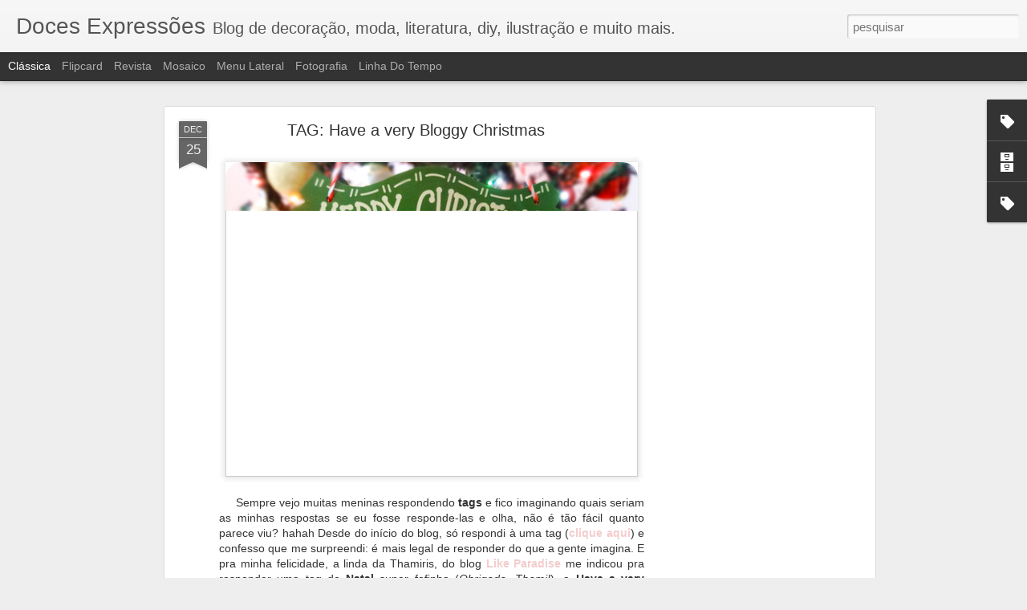

--- FILE ---
content_type: text/html; charset=utf-8
request_url: https://www.google.com/recaptcha/api2/aframe
body_size: 268
content:
<!DOCTYPE HTML><html><head><meta http-equiv="content-type" content="text/html; charset=UTF-8"></head><body><script nonce="Tk0CagB2zkIQfxk3iY5nAQ">/** Anti-fraud and anti-abuse applications only. See google.com/recaptcha */ try{var clients={'sodar':'https://pagead2.googlesyndication.com/pagead/sodar?'};window.addEventListener("message",function(a){try{if(a.source===window.parent){var b=JSON.parse(a.data);var c=clients[b['id']];if(c){var d=document.createElement('img');d.src=c+b['params']+'&rc='+(localStorage.getItem("rc::a")?sessionStorage.getItem("rc::b"):"");window.document.body.appendChild(d);sessionStorage.setItem("rc::e",parseInt(sessionStorage.getItem("rc::e")||0)+1);localStorage.setItem("rc::h",'1768823938673');}}}catch(b){}});window.parent.postMessage("_grecaptcha_ready", "*");}catch(b){}</script></body></html>

--- FILE ---
content_type: text/javascript; charset=UTF-8
request_url: https://docesexpressoes.blogspot.com/?v=0&action=initial&widgetId=Label1&responseType=js&xssi_token=AOuZoY7Rnt5k1d_hg5g6TZq-SE9Yptj-EQ%3A1768823933191
body_size: 423
content:
try {
_WidgetManager._HandleControllerResult('Label1', 'initial',{'title': 'Categorias', 'display': 'list', 'showFreqNumbers': true, 'labels': [{'name': 'Aleatoriedades', 'count': 24, 'cssSize': 5, 'url': 'https://docesexpressoes.blogspot.com/search/label/Aleatoriedades'}, {'name': 'Beleza', 'count': 5, 'cssSize': 3, 'url': 'https://docesexpressoes.blogspot.com/search/label/Beleza'}, {'name': 'Datas Especiais', 'count': 19, 'cssSize': 5, 'url': 'https://docesexpressoes.blogspot.com/search/label/Datas%20Especiais'}, {'name': 'Decora\xe7\xe3o', 'count': 14, 'cssSize': 4, 'url': 'https://docesexpressoes.blogspot.com/search/label/Decora%C3%A7%C3%A3o'}, {'name': 'Di\xe1rio de Desenho', 'count': 3, 'cssSize': 2, 'url': 'https://docesexpressoes.blogspot.com/search/label/Di%C3%A1rio%20de%20Desenho'}, {'name': 'DIY', 'count': 16, 'cssSize': 4, 'url': 'https://docesexpressoes.blogspot.com/search/label/DIY'}, {'name': 'Favoritos', 'count': 19, 'cssSize': 5, 'url': 'https://docesexpressoes.blogspot.com/search/label/Favoritos'}, {'name': 'Filmes', 'count': 18, 'cssSize': 5, 'url': 'https://docesexpressoes.blogspot.com/search/label/Filmes'}, {'name': 'Ilustra Day', 'count': 4, 'cssSize': 3, 'url': 'https://docesexpressoes.blogspot.com/search/label/Ilustra%20Day'}, {'name': 'Ilustra\xe7\xf5es', 'count': 8, 'cssSize': 4, 'url': 'https://docesexpressoes.blogspot.com/search/label/Ilustra%C3%A7%C3%B5es'}, {'name': 'inspira\xe7\xe3o', 'count': 16, 'cssSize': 4, 'url': 'https://docesexpressoes.blogspot.com/search/label/inspira%C3%A7%C3%A3o'}, {'name': 'Insta Month', 'count': 8, 'cssSize': 4, 'url': 'https://docesexpressoes.blogspot.com/search/label/Insta%20Month'}, {'name': 'Livros', 'count': 12, 'cssSize': 4, 'url': 'https://docesexpressoes.blogspot.com/search/label/Livros'}, {'name': 'Minhas Ilustra\xe7\xf5es', 'count': 8, 'cssSize': 4, 'url': 'https://docesexpressoes.blogspot.com/search/label/Minhas%20Ilustra%C3%A7%C3%B5es'}, {'name': 'Moda', 'count': 14, 'cssSize': 4, 'url': 'https://docesexpressoes.blogspot.com/search/label/Moda'}, {'name': 'm\xfasica', 'count': 16, 'cssSize': 4, 'url': 'https://docesexpressoes.blogspot.com/search/label/m%C3%BAsica'}, {'name': 'Nail Arts', 'count': 25, 'cssSize': 5, 'url': 'https://docesexpressoes.blogspot.com/search/label/Nail%20Arts'}, {'name': 'Outros', 'count': 9, 'cssSize': 4, 'url': 'https://docesexpressoes.blogspot.com/search/label/Outros'}, {'name': 'Pessoal', 'count': 16, 'cssSize': 4, 'url': 'https://docesexpressoes.blogspot.com/search/label/Pessoal'}, {'name': 'Playlist', 'count': 10, 'cssSize': 4, 'url': 'https://docesexpressoes.blogspot.com/search/label/Playlist'}, {'name': 'Quadrinhos', 'count': 9, 'cssSize': 4, 'url': 'https://docesexpressoes.blogspot.com/search/label/Quadrinhos'}, {'name': 'quem sou eu', 'count': 1, 'cssSize': 1, 'url': 'https://docesexpressoes.blogspot.com/search/label/quem%20sou%20eu'}, {'name': 'Receitas', 'count': 6, 'cssSize': 3, 'url': 'https://docesexpressoes.blogspot.com/search/label/Receitas'}, {'name': 's\xe9ries', 'count': 15, 'cssSize': 4, 'url': 'https://docesexpressoes.blogspot.com/search/label/s%C3%A9ries'}, {'name': 'Televis\xe3o', 'count': 6, 'cssSize': 3, 'url': 'https://docesexpressoes.blogspot.com/search/label/Televis%C3%A3o'}, {'name': 'Texto', 'count': 6, 'cssSize': 3, 'url': 'https://docesexpressoes.blogspot.com/search/label/Texto'}, {'name': 'Viagem', 'count': 1, 'cssSize': 1, 'url': 'https://docesexpressoes.blogspot.com/search/label/Viagem'}, {'name': 'Wishlist', 'count': 12, 'cssSize': 4, 'url': 'https://docesexpressoes.blogspot.com/search/label/Wishlist'}]});
} catch (e) {
  if (typeof log != 'undefined') {
    log('HandleControllerResult failed: ' + e);
  }
}


--- FILE ---
content_type: text/javascript; charset=UTF-8
request_url: https://docesexpressoes.blogspot.com/?v=0&action=initial&widgetId=Label2&responseType=js&xssi_token=AOuZoY7Rnt5k1d_hg5g6TZq-SE9Yptj-EQ%3A1768823933191
body_size: 336
content:
try {
_WidgetManager._HandleControllerResult('Label2', 'initial',{'title': 'Marcadores', 'display': 'cloud', 'showFreqNumbers': false, 'labels': [{'name': 'Nail Arts', 'count': 25, 'cssSize': 5, 'url': 'https://docesexpressoes.blogspot.com/search/label/Nail%20Arts'}, {'name': 'Aleatoriedades', 'count': 24, 'cssSize': 5, 'url': 'https://docesexpressoes.blogspot.com/search/label/Aleatoriedades'}, {'name': 'Datas Especiais', 'count': 19, 'cssSize': 5, 'url': 'https://docesexpressoes.blogspot.com/search/label/Datas%20Especiais'}, {'name': 'Favoritos', 'count': 19, 'cssSize': 5, 'url': 'https://docesexpressoes.blogspot.com/search/label/Favoritos'}, {'name': 'Filmes', 'count': 18, 'cssSize': 5, 'url': 'https://docesexpressoes.blogspot.com/search/label/Filmes'}, {'name': 'DIY', 'count': 16, 'cssSize': 4, 'url': 'https://docesexpressoes.blogspot.com/search/label/DIY'}, {'name': 'Pessoal', 'count': 16, 'cssSize': 4, 'url': 'https://docesexpressoes.blogspot.com/search/label/Pessoal'}, {'name': 'inspira\xe7\xe3o', 'count': 16, 'cssSize': 4, 'url': 'https://docesexpressoes.blogspot.com/search/label/inspira%C3%A7%C3%A3o'}, {'name': 'm\xfasica', 'count': 16, 'cssSize': 4, 'url': 'https://docesexpressoes.blogspot.com/search/label/m%C3%BAsica'}, {'name': 's\xe9ries', 'count': 15, 'cssSize': 4, 'url': 'https://docesexpressoes.blogspot.com/search/label/s%C3%A9ries'}, {'name': 'Decora\xe7\xe3o', 'count': 14, 'cssSize': 4, 'url': 'https://docesexpressoes.blogspot.com/search/label/Decora%C3%A7%C3%A3o'}, {'name': 'Moda', 'count': 14, 'cssSize': 4, 'url': 'https://docesexpressoes.blogspot.com/search/label/Moda'}, {'name': 'Livros', 'count': 12, 'cssSize': 4, 'url': 'https://docesexpressoes.blogspot.com/search/label/Livros'}, {'name': 'Wishlist', 'count': 12, 'cssSize': 4, 'url': 'https://docesexpressoes.blogspot.com/search/label/Wishlist'}, {'name': 'Playlist', 'count': 10, 'cssSize': 4, 'url': 'https://docesexpressoes.blogspot.com/search/label/Playlist'}, {'name': 'Outros', 'count': 9, 'cssSize': 4, 'url': 'https://docesexpressoes.blogspot.com/search/label/Outros'}, {'name': 'Quadrinhos', 'count': 9, 'cssSize': 4, 'url': 'https://docesexpressoes.blogspot.com/search/label/Quadrinhos'}, {'name': 'Ilustra\xe7\xf5es', 'count': 8, 'cssSize': 4, 'url': 'https://docesexpressoes.blogspot.com/search/label/Ilustra%C3%A7%C3%B5es'}, {'name': 'Insta Month', 'count': 8, 'cssSize': 4, 'url': 'https://docesexpressoes.blogspot.com/search/label/Insta%20Month'}, {'name': 'Minhas Ilustra\xe7\xf5es', 'count': 8, 'cssSize': 4, 'url': 'https://docesexpressoes.blogspot.com/search/label/Minhas%20Ilustra%C3%A7%C3%B5es'}, {'name': 'Receitas', 'count': 6, 'cssSize': 3, 'url': 'https://docesexpressoes.blogspot.com/search/label/Receitas'}, {'name': 'Televis\xe3o', 'count': 6, 'cssSize': 3, 'url': 'https://docesexpressoes.blogspot.com/search/label/Televis%C3%A3o'}, {'name': 'Texto', 'count': 6, 'cssSize': 3, 'url': 'https://docesexpressoes.blogspot.com/search/label/Texto'}, {'name': 'Beleza', 'count': 5, 'cssSize': 3, 'url': 'https://docesexpressoes.blogspot.com/search/label/Beleza'}, {'name': 'Ilustra Day', 'count': 4, 'cssSize': 3, 'url': 'https://docesexpressoes.blogspot.com/search/label/Ilustra%20Day'}, {'name': 'Di\xe1rio de Desenho', 'count': 3, 'cssSize': 2, 'url': 'https://docesexpressoes.blogspot.com/search/label/Di%C3%A1rio%20de%20Desenho'}, {'name': 'Viagem', 'count': 1, 'cssSize': 1, 'url': 'https://docesexpressoes.blogspot.com/search/label/Viagem'}, {'name': 'quem sou eu', 'count': 1, 'cssSize': 1, 'url': 'https://docesexpressoes.blogspot.com/search/label/quem%20sou%20eu'}]});
} catch (e) {
  if (typeof log != 'undefined') {
    log('HandleControllerResult failed: ' + e);
  }
}


--- FILE ---
content_type: text/javascript; charset=UTF-8
request_url: https://docesexpressoes.blogspot.com/?v=0&action=initial&widgetId=Label2&responseType=js&xssi_token=AOuZoY7Rnt5k1d_hg5g6TZq-SE9Yptj-EQ%3A1768823933191
body_size: 332
content:
try {
_WidgetManager._HandleControllerResult('Label2', 'initial',{'title': 'Marcadores', 'display': 'cloud', 'showFreqNumbers': false, 'labels': [{'name': 'Nail Arts', 'count': 25, 'cssSize': 5, 'url': 'https://docesexpressoes.blogspot.com/search/label/Nail%20Arts'}, {'name': 'Aleatoriedades', 'count': 24, 'cssSize': 5, 'url': 'https://docesexpressoes.blogspot.com/search/label/Aleatoriedades'}, {'name': 'Datas Especiais', 'count': 19, 'cssSize': 5, 'url': 'https://docesexpressoes.blogspot.com/search/label/Datas%20Especiais'}, {'name': 'Favoritos', 'count': 19, 'cssSize': 5, 'url': 'https://docesexpressoes.blogspot.com/search/label/Favoritos'}, {'name': 'Filmes', 'count': 18, 'cssSize': 5, 'url': 'https://docesexpressoes.blogspot.com/search/label/Filmes'}, {'name': 'DIY', 'count': 16, 'cssSize': 4, 'url': 'https://docesexpressoes.blogspot.com/search/label/DIY'}, {'name': 'Pessoal', 'count': 16, 'cssSize': 4, 'url': 'https://docesexpressoes.blogspot.com/search/label/Pessoal'}, {'name': 'inspira\xe7\xe3o', 'count': 16, 'cssSize': 4, 'url': 'https://docesexpressoes.blogspot.com/search/label/inspira%C3%A7%C3%A3o'}, {'name': 'm\xfasica', 'count': 16, 'cssSize': 4, 'url': 'https://docesexpressoes.blogspot.com/search/label/m%C3%BAsica'}, {'name': 's\xe9ries', 'count': 15, 'cssSize': 4, 'url': 'https://docesexpressoes.blogspot.com/search/label/s%C3%A9ries'}, {'name': 'Decora\xe7\xe3o', 'count': 14, 'cssSize': 4, 'url': 'https://docesexpressoes.blogspot.com/search/label/Decora%C3%A7%C3%A3o'}, {'name': 'Moda', 'count': 14, 'cssSize': 4, 'url': 'https://docesexpressoes.blogspot.com/search/label/Moda'}, {'name': 'Livros', 'count': 12, 'cssSize': 4, 'url': 'https://docesexpressoes.blogspot.com/search/label/Livros'}, {'name': 'Wishlist', 'count': 12, 'cssSize': 4, 'url': 'https://docesexpressoes.blogspot.com/search/label/Wishlist'}, {'name': 'Playlist', 'count': 10, 'cssSize': 4, 'url': 'https://docesexpressoes.blogspot.com/search/label/Playlist'}, {'name': 'Outros', 'count': 9, 'cssSize': 4, 'url': 'https://docesexpressoes.blogspot.com/search/label/Outros'}, {'name': 'Quadrinhos', 'count': 9, 'cssSize': 4, 'url': 'https://docesexpressoes.blogspot.com/search/label/Quadrinhos'}, {'name': 'Ilustra\xe7\xf5es', 'count': 8, 'cssSize': 4, 'url': 'https://docesexpressoes.blogspot.com/search/label/Ilustra%C3%A7%C3%B5es'}, {'name': 'Insta Month', 'count': 8, 'cssSize': 4, 'url': 'https://docesexpressoes.blogspot.com/search/label/Insta%20Month'}, {'name': 'Minhas Ilustra\xe7\xf5es', 'count': 8, 'cssSize': 4, 'url': 'https://docesexpressoes.blogspot.com/search/label/Minhas%20Ilustra%C3%A7%C3%B5es'}, {'name': 'Receitas', 'count': 6, 'cssSize': 3, 'url': 'https://docesexpressoes.blogspot.com/search/label/Receitas'}, {'name': 'Televis\xe3o', 'count': 6, 'cssSize': 3, 'url': 'https://docesexpressoes.blogspot.com/search/label/Televis%C3%A3o'}, {'name': 'Texto', 'count': 6, 'cssSize': 3, 'url': 'https://docesexpressoes.blogspot.com/search/label/Texto'}, {'name': 'Beleza', 'count': 5, 'cssSize': 3, 'url': 'https://docesexpressoes.blogspot.com/search/label/Beleza'}, {'name': 'Ilustra Day', 'count': 4, 'cssSize': 3, 'url': 'https://docesexpressoes.blogspot.com/search/label/Ilustra%20Day'}, {'name': 'Di\xe1rio de Desenho', 'count': 3, 'cssSize': 2, 'url': 'https://docesexpressoes.blogspot.com/search/label/Di%C3%A1rio%20de%20Desenho'}, {'name': 'Viagem', 'count': 1, 'cssSize': 1, 'url': 'https://docesexpressoes.blogspot.com/search/label/Viagem'}, {'name': 'quem sou eu', 'count': 1, 'cssSize': 1, 'url': 'https://docesexpressoes.blogspot.com/search/label/quem%20sou%20eu'}]});
} catch (e) {
  if (typeof log != 'undefined') {
    log('HandleControllerResult failed: ' + e);
  }
}


--- FILE ---
content_type: text/javascript; charset=UTF-8
request_url: https://docesexpressoes.blogspot.com/?v=0&action=initial&widgetId=BlogArchive1&responseType=js&xssi_token=AOuZoY7Rnt5k1d_hg5g6TZq-SE9Yptj-EQ%3A1768823933191
body_size: 164
content:
try {
_WidgetManager._HandleControllerResult('BlogArchive1', 'initial',{'data': [{'url': 'https://docesexpressoes.blogspot.com/2016/12/', 'name': 'dezembro', 'expclass': 'expanded', 'post-count': 1}, {'url': 'https://docesexpressoes.blogspot.com/2016/08/', 'name': 'agosto', 'expclass': 'collapsed', 'post-count': 1}, {'url': 'https://docesexpressoes.blogspot.com/2016/04/', 'name': 'abril', 'expclass': 'collapsed', 'post-count': 12}, {'url': 'https://docesexpressoes.blogspot.com/2016/03/', 'name': 'mar\xe7o', 'expclass': 'collapsed', 'post-count': 6}, {'url': 'https://docesexpressoes.blogspot.com/2016/01/', 'name': 'janeiro', 'expclass': 'collapsed', 'post-count': 15}, {'url': 'https://docesexpressoes.blogspot.com/2015/12/', 'name': 'dezembro', 'expclass': 'collapsed', 'post-count': 4}, {'url': 'https://docesexpressoes.blogspot.com/2015/11/', 'name': 'novembro', 'expclass': 'collapsed', 'post-count': 3}, {'url': 'https://docesexpressoes.blogspot.com/2015/08/', 'name': 'agosto', 'expclass': 'collapsed', 'post-count': 17}, {'url': 'https://docesexpressoes.blogspot.com/2015/07/', 'name': 'julho', 'expclass': 'collapsed', 'post-count': 2}, {'url': 'https://docesexpressoes.blogspot.com/2015/06/', 'name': 'junho', 'expclass': 'collapsed', 'post-count': 3}, {'url': 'https://docesexpressoes.blogspot.com/2015/05/', 'name': 'maio', 'expclass': 'collapsed', 'post-count': 2}, {'url': 'https://docesexpressoes.blogspot.com/2015/04/', 'name': 'abril', 'expclass': 'collapsed', 'post-count': 10}, {'url': 'https://docesexpressoes.blogspot.com/2015/03/', 'name': 'mar\xe7o', 'expclass': 'collapsed', 'post-count': 7}, {'url': 'https://docesexpressoes.blogspot.com/2015/02/', 'name': 'fevereiro', 'expclass': 'collapsed', 'post-count': 8}, {'url': 'https://docesexpressoes.blogspot.com/2015/01/', 'name': 'janeiro', 'expclass': 'collapsed', 'post-count': 4}, {'url': 'https://docesexpressoes.blogspot.com/2014/12/', 'name': 'dezembro', 'expclass': 'collapsed', 'post-count': 13}, {'url': 'https://docesexpressoes.blogspot.com/2014/11/', 'name': 'novembro', 'expclass': 'collapsed', 'post-count': 8}, {'url': 'https://docesexpressoes.blogspot.com/2014/10/', 'name': 'outubro', 'expclass': 'collapsed', 'post-count': 13}, {'url': 'https://docesexpressoes.blogspot.com/2014/09/', 'name': 'setembro', 'expclass': 'collapsed', 'post-count': 12}, {'url': 'https://docesexpressoes.blogspot.com/2014/08/', 'name': 'agosto', 'expclass': 'collapsed', 'post-count': 13}, {'url': 'https://docesexpressoes.blogspot.com/2014/07/', 'name': 'julho', 'expclass': 'collapsed', 'post-count': 12}, {'url': 'https://docesexpressoes.blogspot.com/2014/06/', 'name': 'junho', 'expclass': 'collapsed', 'post-count': 10}, {'url': 'https://docesexpressoes.blogspot.com/2014/05/', 'name': 'maio', 'expclass': 'collapsed', 'post-count': 14}, {'url': 'https://docesexpressoes.blogspot.com/2014/04/', 'name': 'abril', 'expclass': 'collapsed', 'post-count': 15}, {'url': 'https://docesexpressoes.blogspot.com/2014/03/', 'name': 'mar\xe7o', 'expclass': 'collapsed', 'post-count': 12}, {'url': 'https://docesexpressoes.blogspot.com/2014/02/', 'name': 'fevereiro', 'expclass': 'collapsed', 'post-count': 11}, {'url': 'https://docesexpressoes.blogspot.com/2014/01/', 'name': 'janeiro', 'expclass': 'collapsed', 'post-count': 4}, {'url': 'https://docesexpressoes.blogspot.com/2013/12/', 'name': 'dezembro', 'expclass': 'collapsed', 'post-count': 12}, {'url': 'https://docesexpressoes.blogspot.com/2013/11/', 'name': 'novembro', 'expclass': 'collapsed', 'post-count': 8}, {'url': 'https://docesexpressoes.blogspot.com/2013/10/', 'name': 'outubro', 'expclass': 'collapsed', 'post-count': 14}, {'url': 'https://docesexpressoes.blogspot.com/2013/09/', 'name': 'setembro', 'expclass': 'collapsed', 'post-count': 10}, {'url': 'https://docesexpressoes.blogspot.com/2013/08/', 'name': 'agosto', 'expclass': 'collapsed', 'post-count': 11}, {'url': 'https://docesexpressoes.blogspot.com/2013/07/', 'name': 'julho', 'expclass': 'collapsed', 'post-count': 7}], 'toggleopen': 'MONTHLY-1480579200000', 'style': 'FLAT', 'title': 'Arquivos'});
} catch (e) {
  if (typeof log != 'undefined') {
    log('HandleControllerResult failed: ' + e);
  }
}


--- FILE ---
content_type: text/javascript; charset=UTF-8
request_url: https://docesexpressoes.blogspot.com/?v=0&action=initial&widgetId=BlogArchive1&responseType=js&xssi_token=AOuZoY7Rnt5k1d_hg5g6TZq-SE9Yptj-EQ%3A1768823933191
body_size: 160
content:
try {
_WidgetManager._HandleControllerResult('BlogArchive1', 'initial',{'data': [{'url': 'https://docesexpressoes.blogspot.com/2016/12/', 'name': 'dezembro', 'expclass': 'expanded', 'post-count': 1}, {'url': 'https://docesexpressoes.blogspot.com/2016/08/', 'name': 'agosto', 'expclass': 'collapsed', 'post-count': 1}, {'url': 'https://docesexpressoes.blogspot.com/2016/04/', 'name': 'abril', 'expclass': 'collapsed', 'post-count': 12}, {'url': 'https://docesexpressoes.blogspot.com/2016/03/', 'name': 'mar\xe7o', 'expclass': 'collapsed', 'post-count': 6}, {'url': 'https://docesexpressoes.blogspot.com/2016/01/', 'name': 'janeiro', 'expclass': 'collapsed', 'post-count': 15}, {'url': 'https://docesexpressoes.blogspot.com/2015/12/', 'name': 'dezembro', 'expclass': 'collapsed', 'post-count': 4}, {'url': 'https://docesexpressoes.blogspot.com/2015/11/', 'name': 'novembro', 'expclass': 'collapsed', 'post-count': 3}, {'url': 'https://docesexpressoes.blogspot.com/2015/08/', 'name': 'agosto', 'expclass': 'collapsed', 'post-count': 17}, {'url': 'https://docesexpressoes.blogspot.com/2015/07/', 'name': 'julho', 'expclass': 'collapsed', 'post-count': 2}, {'url': 'https://docesexpressoes.blogspot.com/2015/06/', 'name': 'junho', 'expclass': 'collapsed', 'post-count': 3}, {'url': 'https://docesexpressoes.blogspot.com/2015/05/', 'name': 'maio', 'expclass': 'collapsed', 'post-count': 2}, {'url': 'https://docesexpressoes.blogspot.com/2015/04/', 'name': 'abril', 'expclass': 'collapsed', 'post-count': 10}, {'url': 'https://docesexpressoes.blogspot.com/2015/03/', 'name': 'mar\xe7o', 'expclass': 'collapsed', 'post-count': 7}, {'url': 'https://docesexpressoes.blogspot.com/2015/02/', 'name': 'fevereiro', 'expclass': 'collapsed', 'post-count': 8}, {'url': 'https://docesexpressoes.blogspot.com/2015/01/', 'name': 'janeiro', 'expclass': 'collapsed', 'post-count': 4}, {'url': 'https://docesexpressoes.blogspot.com/2014/12/', 'name': 'dezembro', 'expclass': 'collapsed', 'post-count': 13}, {'url': 'https://docesexpressoes.blogspot.com/2014/11/', 'name': 'novembro', 'expclass': 'collapsed', 'post-count': 8}, {'url': 'https://docesexpressoes.blogspot.com/2014/10/', 'name': 'outubro', 'expclass': 'collapsed', 'post-count': 13}, {'url': 'https://docesexpressoes.blogspot.com/2014/09/', 'name': 'setembro', 'expclass': 'collapsed', 'post-count': 12}, {'url': 'https://docesexpressoes.blogspot.com/2014/08/', 'name': 'agosto', 'expclass': 'collapsed', 'post-count': 13}, {'url': 'https://docesexpressoes.blogspot.com/2014/07/', 'name': 'julho', 'expclass': 'collapsed', 'post-count': 12}, {'url': 'https://docesexpressoes.blogspot.com/2014/06/', 'name': 'junho', 'expclass': 'collapsed', 'post-count': 10}, {'url': 'https://docesexpressoes.blogspot.com/2014/05/', 'name': 'maio', 'expclass': 'collapsed', 'post-count': 14}, {'url': 'https://docesexpressoes.blogspot.com/2014/04/', 'name': 'abril', 'expclass': 'collapsed', 'post-count': 15}, {'url': 'https://docesexpressoes.blogspot.com/2014/03/', 'name': 'mar\xe7o', 'expclass': 'collapsed', 'post-count': 12}, {'url': 'https://docesexpressoes.blogspot.com/2014/02/', 'name': 'fevereiro', 'expclass': 'collapsed', 'post-count': 11}, {'url': 'https://docesexpressoes.blogspot.com/2014/01/', 'name': 'janeiro', 'expclass': 'collapsed', 'post-count': 4}, {'url': 'https://docesexpressoes.blogspot.com/2013/12/', 'name': 'dezembro', 'expclass': 'collapsed', 'post-count': 12}, {'url': 'https://docesexpressoes.blogspot.com/2013/11/', 'name': 'novembro', 'expclass': 'collapsed', 'post-count': 8}, {'url': 'https://docesexpressoes.blogspot.com/2013/10/', 'name': 'outubro', 'expclass': 'collapsed', 'post-count': 14}, {'url': 'https://docesexpressoes.blogspot.com/2013/09/', 'name': 'setembro', 'expclass': 'collapsed', 'post-count': 10}, {'url': 'https://docesexpressoes.blogspot.com/2013/08/', 'name': 'agosto', 'expclass': 'collapsed', 'post-count': 11}, {'url': 'https://docesexpressoes.blogspot.com/2013/07/', 'name': 'julho', 'expclass': 'collapsed', 'post-count': 7}], 'toggleopen': 'MONTHLY-1480579200000', 'style': 'FLAT', 'title': 'Arquivos'});
} catch (e) {
  if (typeof log != 'undefined') {
    log('HandleControllerResult failed: ' + e);
  }
}


--- FILE ---
content_type: text/javascript; charset=UTF-8
request_url: https://docesexpressoes.blogspot.com/?v=0&action=initial&widgetId=Label1&responseType=js&xssi_token=AOuZoY7Rnt5k1d_hg5g6TZq-SE9Yptj-EQ%3A1768823933191
body_size: 343
content:
try {
_WidgetManager._HandleControllerResult('Label1', 'initial',{'title': 'Categorias', 'display': 'list', 'showFreqNumbers': true, 'labels': [{'name': 'Aleatoriedades', 'count': 24, 'cssSize': 5, 'url': 'https://docesexpressoes.blogspot.com/search/label/Aleatoriedades'}, {'name': 'Beleza', 'count': 5, 'cssSize': 3, 'url': 'https://docesexpressoes.blogspot.com/search/label/Beleza'}, {'name': 'Datas Especiais', 'count': 19, 'cssSize': 5, 'url': 'https://docesexpressoes.blogspot.com/search/label/Datas%20Especiais'}, {'name': 'Decora\xe7\xe3o', 'count': 14, 'cssSize': 4, 'url': 'https://docesexpressoes.blogspot.com/search/label/Decora%C3%A7%C3%A3o'}, {'name': 'Di\xe1rio de Desenho', 'count': 3, 'cssSize': 2, 'url': 'https://docesexpressoes.blogspot.com/search/label/Di%C3%A1rio%20de%20Desenho'}, {'name': 'DIY', 'count': 16, 'cssSize': 4, 'url': 'https://docesexpressoes.blogspot.com/search/label/DIY'}, {'name': 'Favoritos', 'count': 19, 'cssSize': 5, 'url': 'https://docesexpressoes.blogspot.com/search/label/Favoritos'}, {'name': 'Filmes', 'count': 18, 'cssSize': 5, 'url': 'https://docesexpressoes.blogspot.com/search/label/Filmes'}, {'name': 'Ilustra Day', 'count': 4, 'cssSize': 3, 'url': 'https://docesexpressoes.blogspot.com/search/label/Ilustra%20Day'}, {'name': 'Ilustra\xe7\xf5es', 'count': 8, 'cssSize': 4, 'url': 'https://docesexpressoes.blogspot.com/search/label/Ilustra%C3%A7%C3%B5es'}, {'name': 'inspira\xe7\xe3o', 'count': 16, 'cssSize': 4, 'url': 'https://docesexpressoes.blogspot.com/search/label/inspira%C3%A7%C3%A3o'}, {'name': 'Insta Month', 'count': 8, 'cssSize': 4, 'url': 'https://docesexpressoes.blogspot.com/search/label/Insta%20Month'}, {'name': 'Livros', 'count': 12, 'cssSize': 4, 'url': 'https://docesexpressoes.blogspot.com/search/label/Livros'}, {'name': 'Minhas Ilustra\xe7\xf5es', 'count': 8, 'cssSize': 4, 'url': 'https://docesexpressoes.blogspot.com/search/label/Minhas%20Ilustra%C3%A7%C3%B5es'}, {'name': 'Moda', 'count': 14, 'cssSize': 4, 'url': 'https://docesexpressoes.blogspot.com/search/label/Moda'}, {'name': 'm\xfasica', 'count': 16, 'cssSize': 4, 'url': 'https://docesexpressoes.blogspot.com/search/label/m%C3%BAsica'}, {'name': 'Nail Arts', 'count': 25, 'cssSize': 5, 'url': 'https://docesexpressoes.blogspot.com/search/label/Nail%20Arts'}, {'name': 'Outros', 'count': 9, 'cssSize': 4, 'url': 'https://docesexpressoes.blogspot.com/search/label/Outros'}, {'name': 'Pessoal', 'count': 16, 'cssSize': 4, 'url': 'https://docesexpressoes.blogspot.com/search/label/Pessoal'}, {'name': 'Playlist', 'count': 10, 'cssSize': 4, 'url': 'https://docesexpressoes.blogspot.com/search/label/Playlist'}, {'name': 'Quadrinhos', 'count': 9, 'cssSize': 4, 'url': 'https://docesexpressoes.blogspot.com/search/label/Quadrinhos'}, {'name': 'quem sou eu', 'count': 1, 'cssSize': 1, 'url': 'https://docesexpressoes.blogspot.com/search/label/quem%20sou%20eu'}, {'name': 'Receitas', 'count': 6, 'cssSize': 3, 'url': 'https://docesexpressoes.blogspot.com/search/label/Receitas'}, {'name': 's\xe9ries', 'count': 15, 'cssSize': 4, 'url': 'https://docesexpressoes.blogspot.com/search/label/s%C3%A9ries'}, {'name': 'Televis\xe3o', 'count': 6, 'cssSize': 3, 'url': 'https://docesexpressoes.blogspot.com/search/label/Televis%C3%A3o'}, {'name': 'Texto', 'count': 6, 'cssSize': 3, 'url': 'https://docesexpressoes.blogspot.com/search/label/Texto'}, {'name': 'Viagem', 'count': 1, 'cssSize': 1, 'url': 'https://docesexpressoes.blogspot.com/search/label/Viagem'}, {'name': 'Wishlist', 'count': 12, 'cssSize': 4, 'url': 'https://docesexpressoes.blogspot.com/search/label/Wishlist'}]});
} catch (e) {
  if (typeof log != 'undefined') {
    log('HandleControllerResult failed: ' + e);
  }
}
